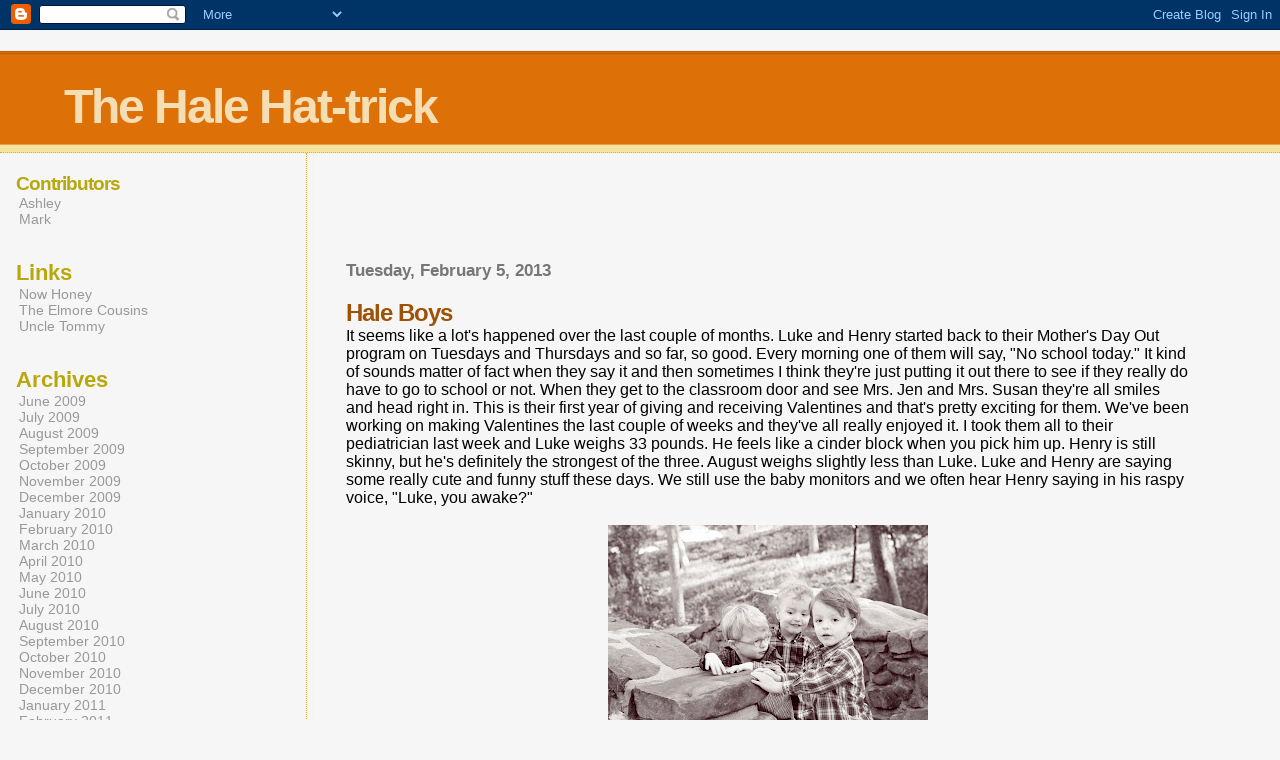

--- FILE ---
content_type: text/html; charset=UTF-8
request_url: http://www.halehattrick.com/2013/02/
body_size: 11395
content:
<html dir="ltr">
	<head>
		<title>The Hale Hat-trick: February 2013</title>
		<style type="text/css">
			body{margin:0px;padding:0px;background:#f6f6f6;color:#000000;font-family:"Trebuchet MS",Trebuchet,Verdana,Sans-Serif;}
			a{color:#DE7008;}
			a:hover{color:#E0AD12;}
			#logo{padding:0px;margin:0px;}
			@media all {
                          div#mainClm{float:right;width:66%;padding:30px 7% 10px 3%;border-left:dotted 1px #E0AD12;}
			  div#sideBar{margin:20px 0px 0px 1em;padding:0px;text-align:left;}
                        }
                        @media handheld {
                          div#mainClm{float:none;width:90%;}
			  div#sideBar{padding:30px 7% 10px 3%;}
                        }
			#header{padding:0px 0px 0px 0px;margin:0px 0px 0px 0px;border-top:1px solid #eeeeee;border-bottom:dotted 1px #E0AD12;background:#F5E39E;color:white;}
			h1,h2,h3,h4,h5,h6{padding:0px;margin:0px;}
			h1 a:link {text-decoration:none;color:#F5DEB3}
			h1 a:visited {text-decoration:none;color:#F5DEB3}
			h1{padding:25px 0px 10px 5%;border-top:double 3px #BF5C00;border-bottom:solid 1px #E89E47;color:#F5DEB3;background:#DE7008;font:bold 300% Verdana,Sans-Serif;letter-spacing:-2px;}
			h2{color:#9E5205;font-weight:bold;font-family:Verdana,Sans-Serif;letter-spacing:-1px;}
			h3{margin:10px 0px 0px 0px;color:#777777;font-size:105%;}
			h4{color:#aa0033;}
			h6{color:#B8A80D;font-size:140%;}
			h2.sidebar-title{color:#B8A80D;margin:0px;padding:0px;font-size:120%;}
			#sideBar ul{margin:0px 0px 33px 0px;padding:0px 0px 0px 0px;list-style-type:none;font-size:95%;}
			#sideBar li{margin:0px 0px 0px 0px;padding:0px 0px 0px 0px;list-style-type:none;font-size:95%;}
			#description{padding:0px;margin:7px 12% 7px 5%;color:#9E5205;background:transparent;font:bold 85% Verdana,Sans-Serif;}
			.blogPost{margin:0px 0px 30px 0px;font-size:100%;}
			.blogPost strong{color:#000000;font-weight:bold;}
			#sideBar ul a{padding:2px;margin:1px;width:100%;border:none;color:#999999;text-decoration:none;}
			#sideBar ul a:link{color:#999999;}
			#sideBar ul a:visited{color:#999999;}
			#sideBar ul a:active{color:#ff0000;}
			#sideBar ul a:hover{color:#DE7008;text-decoration:none;}
			pre,code{color:#999999;}
			strike{color:#999999;}
			.bug{padding:5px;border:0px;}
			.byline{padding:0px;margin:0px;color:#444444;font-size:80%;}
			.byline a{border:none;color:#968A0A;text-decoration:none;}
			.byline a:hover{text-decoration:underline;}
			.blogComments{padding:0px;color:#9E5205;font-size:110%;font-weight:bold;font-family:Verdana,Sans-Serif;}
			.blogComment{margin-top:10px;font-size:100%;font-weight:normal;color:black;}
			.blogComments .byline{padding-bottom:20px;color:#444444;font-size:80%;font-weight:normal;display:inline;margin-right:10px}
            .deleted-comment {font-style:italic;color:gray;}
			#profile-container { }
			.profile-datablock { }
			.profile-img {display:inline;}
			.profile-img img {float:left;margin-right:5px;}
			.profile-data strong { }
			#profile-container p { }
			#profile-container .profile-textblock { }
            .profile-link a:link {color:#999999;text-decoration:none;}
            .profile-link a:active {color:#ff0000;text-decoration:none;}
            .profile-link a:visited {color:#999999;text-decoration:none;}
			.profile-link a:hover{color:#DE7008;text-decoration:none;}
            #blogfeeds { }
            #postfeeds { font-size:100% }
      .paging-control-container {
        float: right;
        margin: 0px 6px 0px 0px;
        font-size: 80%;
      }
      .unneeded-paging-control {
        visibility: hidden;
      }
		</style>
		
		<script type="text/javascript">(function() { (function(){function b(g){this.t={};this.tick=function(h,m,f){var n=f!=void 0?f:(new Date).getTime();this.t[h]=[n,m];if(f==void 0)try{window.console.timeStamp("CSI/"+h)}catch(q){}};this.getStartTickTime=function(){return this.t.start[0]};this.tick("start",null,g)}var a;if(window.performance)var e=(a=window.performance.timing)&&a.responseStart;var p=e>0?new b(e):new b;window.jstiming={Timer:b,load:p};if(a){var c=a.navigationStart;c>0&&e>=c&&(window.jstiming.srt=e-c)}if(a){var d=window.jstiming.load;
c>0&&e>=c&&(d.tick("_wtsrt",void 0,c),d.tick("wtsrt_","_wtsrt",e),d.tick("tbsd_","wtsrt_"))}try{a=null,window.chrome&&window.chrome.csi&&(a=Math.floor(window.chrome.csi().pageT),d&&c>0&&(d.tick("_tbnd",void 0,window.chrome.csi().startE),d.tick("tbnd_","_tbnd",c))),a==null&&window.gtbExternal&&(a=window.gtbExternal.pageT()),a==null&&window.external&&(a=window.external.pageT,d&&c>0&&(d.tick("_tbnd",void 0,window.external.startE),d.tick("tbnd_","_tbnd",c))),a&&(window.jstiming.pt=a)}catch(g){}})();window.tickAboveFold=function(b){var a=0;if(b.offsetParent){do a+=b.offsetTop;while(b=b.offsetParent)}b=a;b<=750&&window.jstiming.load.tick("aft")};var k=!1;function l(){k||(k=!0,window.jstiming.load.tick("firstScrollTime"))}window.addEventListener?window.addEventListener("scroll",l,!1):window.attachEvent("onscroll",l);
 })();</script><script type="text/javascript">function a(){var b=window.location.href,c=b.split("?");switch(c.length){case 1:return b+"?m=1";case 2:return c[1].search("(^|&)m=")>=0?null:b+"&m=1";default:return null}}var d=navigator.userAgent;if(d.indexOf("Mobile")!=-1&&d.indexOf("WebKit")!=-1&&d.indexOf("iPad")==-1||d.indexOf("Opera Mini")!=-1||d.indexOf("IEMobile")!=-1){var e=a();e&&window.location.replace(e)};
</script><meta http-equiv="Content-Type" content="text/html; charset=UTF-8" />
<meta name="generator" content="Blogger" />
<link rel="icon" type="image/vnd.microsoft.icon" href="https://www.blogger.com/favicon.ico"/>
<link rel="alternate" type="application/atom+xml" title="The Hale Hat-trick - Atom" href="http://www.halehattrick.com/feeds/posts/default" />
<link rel="alternate" type="application/rss+xml" title="The Hale Hat-trick - RSS" href="http://www.halehattrick.com/feeds/posts/default?alt=rss" />
<link rel="service.post" type="application/atom+xml" title="The Hale Hat-trick - Atom" href="https://www.blogger.com/feeds/6904475691608754320/posts/default" />
<link rel="stylesheet" type="text/css" href="https://www.blogger.com/static/v1/v-css/1601750677-blog_controls.css"/>
<link rel="stylesheet" type="text/css" href="https://www.blogger.com/dyn-css/authorization.css?targetBlogID=6904475691608754320&zx=bbaed9ba-2b83-476e-be56-a715137414f2"/>


	<meta name='google-adsense-platform-account' content='ca-host-pub-1556223355139109'/>
<meta name='google-adsense-platform-domain' content='blogspot.com'/>

<!-- data-ad-client=ca-pub-9167883938031939 -->
<!-- --><style type="text/css">@import url(https://www.blogger.com/static/v1/v-css/navbar/3334278262-classic.css);
div.b-mobile {display:none;}
</style>

</head>

<body><script type="text/javascript">
    function setAttributeOnload(object, attribute, val) {
      if(window.addEventListener) {
        window.addEventListener('load',
          function(){ object[attribute] = val; }, false);
      } else {
        window.attachEvent('onload', function(){ object[attribute] = val; });
      }
    }
  </script>
<div id="navbar-iframe-container"></div>
<script type="text/javascript" src="https://apis.google.com/js/platform.js"></script>
<script type="text/javascript">
      gapi.load("gapi.iframes:gapi.iframes.style.bubble", function() {
        if (gapi.iframes && gapi.iframes.getContext) {
          gapi.iframes.getContext().openChild({
              url: 'https://www.blogger.com/navbar/6904475691608754320?origin\x3dhttp://www.halehattrick.com',
              where: document.getElementById("navbar-iframe-container"),
              id: "navbar-iframe"
          });
        }
      });
    </script>


<div id="header">
	<h1>
    
	The Hale Hat-trick
	
  </h1>
	<p id="description"></p>
</div>


<!-- Main Column -->
<div id="mainClm">

	<!-- Blog Posts -->
	<div class='adsense' style='text-align:center; padding: 0px 3px 0.5em 3px;'>
<script type="text/javascript"><!--
google_ad_client="pub-9167883938031939";
google_ad_host="pub-1556223355139109";
google_ad_width=468;
google_ad_height=60;
google_ad_format="468x60_as";
google_ad_type="text_image";
google_ad_host_channel="0001";
google_color_border="336699";
google_color_bg="FFFFFF";
google_color_link="0000FF";
google_color_url="008000";
google_color_text="000000";
//--></script>
<script type="text/javascript"
  src="http://pagead2.googlesyndication.com/pagead/show_ads.js">
</script>



</div>

		 
			  <h3>Tuesday, February 5, 2013</h3>
		 
		 <a name="8614738066967548924">&nbsp;</a>
		 <h2>
Hale Boys</h2>
			<div class="blogPost">
			  <div style="clear:both;"></div>It seems like a lot's happened over the last couple of months. Luke and Henry started back to their Mother's Day Out program on Tuesdays and Thursdays and so far, so good. Every morning one of them will say, "No school today." It kind of sounds matter of fact when they say it and then sometimes I think they're just putting it out there to see if they really do have to go to school or not. When they get to the classroom door and see Mrs. Jen and Mrs. Susan they're all smiles and head right in. This is their first year of giving and receiving Valentines and that's pretty exciting for them. We've been working on making Valentines the last couple of weeks and they've all really enjoyed it. I took them all to their pediatrician last week and Luke weighs 33 pounds. He feels like a cinder block when you pick him up. Henry is still skinny, but he's definitely the strongest of the three. August weighs slightly less than Luke. Luke and Henry are saying some really cute and funny stuff these days. We still use the baby monitors and we often hear Henry saying in his raspy voice, "Luke, you awake?"<br />
<br />
<div class="separator" style="clear: both; text-align: center;">
<a href="https://blogger.googleusercontent.com/img/b/R29vZ2xl/AVvXsEgTipTKy9j7Qp6LBpuL8I8uoHjyRwklefZjVJzx6vZ_DlAYPLffnD0K1md3i6D_xzzpFzm2kI2vFWGxaDQiRm2WX4Ma6QoDhMj7OYbKYSZOoK21ngPkOrehQXxV1MRLR26RsSSSniMHwuA/s1600/Hale_Triplets-1.jpg" imageanchor="1" style="margin-left: 1em; margin-right: 1em;"><img border="0" height="213" src="https://blogger.googleusercontent.com/img/b/R29vZ2xl/AVvXsEgTipTKy9j7Qp6LBpuL8I8uoHjyRwklefZjVJzx6vZ_DlAYPLffnD0K1md3i6D_xzzpFzm2kI2vFWGxaDQiRm2WX4Ma6QoDhMj7OYbKYSZOoK21ngPkOrehQXxV1MRLR26RsSSSniMHwuA/s320/Hale_Triplets-1.jpg" width="320" /></a></div>
<br />
<div class="separator" style="clear: both; text-align: center;">
<a href="https://blogger.googleusercontent.com/img/b/R29vZ2xl/AVvXsEg1X-5ymMTiEHOv1VNYt1Bi4a_bSPPNckqVT0pTjdrr5sZqrPpXcgdeUhi6RqyW8IpK1Kp-CxoBPlBjBrY4cGU4rad1fJ5EHYXKM5Ryx95I1naw7hNmCU2sASRuNLnN751DSYnWYi5v5u0/s1600/Hale_Triplets-11.jpg" imageanchor="1" style="margin-left: 1em; margin-right: 1em;"><img border="0" height="320" src="https://blogger.googleusercontent.com/img/b/R29vZ2xl/AVvXsEg1X-5ymMTiEHOv1VNYt1Bi4a_bSPPNckqVT0pTjdrr5sZqrPpXcgdeUhi6RqyW8IpK1Kp-CxoBPlBjBrY4cGU4rad1fJ5EHYXKM5Ryx95I1naw7hNmCU2sASRuNLnN751DSYnWYi5v5u0/s320/Hale_Triplets-11.jpg" width="213" /></a></div>
<br />
<div class="separator" style="clear: both; text-align: center;">
<a href="https://blogger.googleusercontent.com/img/b/R29vZ2xl/AVvXsEgA7CqQrdwB25bHqcBF5aN5ttFjKXWMEDejumZUibWKI5I9rqMpRRcBMk7Q5TiVy3kbSMKH05fcjkT9CSdLwJvQogMCo3in_drR9iPFt24jYkUI1GXpFaP1iTe9t2y2V9G2WALhZSegDfM/s1600/Hale_Triplets-12.jpg" imageanchor="1" style="margin-left: 1em; margin-right: 1em;"><img border="0" height="213" src="https://blogger.googleusercontent.com/img/b/R29vZ2xl/AVvXsEgA7CqQrdwB25bHqcBF5aN5ttFjKXWMEDejumZUibWKI5I9rqMpRRcBMk7Q5TiVy3kbSMKH05fcjkT9CSdLwJvQogMCo3in_drR9iPFt24jYkUI1GXpFaP1iTe9t2y2V9G2WALhZSegDfM/s320/Hale_Triplets-12.jpg" width="320" /></a></div>
<br />
<div class="separator" style="clear: both; text-align: center;">
</div>
<br />
<div class="separator" style="clear: both; text-align: center;">
</div>
<br />
<div class="separator" style="clear: both; text-align: center;">
<a href="https://blogger.googleusercontent.com/img/b/R29vZ2xl/AVvXsEgt8ZpMS_UIjJUO0GqT9xOVDPCAFPjt6sM66gps7oPjekgbEHCgxMmGsfSCxXW1qMJuA7UFQ6Chxxuu3CAqVt9IFGY_xwzz7EX6AYyLrvQUuX6fiM32Ox-1RhGidBCdFwHkUPUa0nk3gbo/s1600/Hale_Triplets-15.jpg" imageanchor="1" style="margin-left: 1em; margin-right: 1em;"><img border="0" height="320" src="https://blogger.googleusercontent.com/img/b/R29vZ2xl/AVvXsEgt8ZpMS_UIjJUO0GqT9xOVDPCAFPjt6sM66gps7oPjekgbEHCgxMmGsfSCxXW1qMJuA7UFQ6Chxxuu3CAqVt9IFGY_xwzz7EX6AYyLrvQUuX6fiM32Ox-1RhGidBCdFwHkUPUa0nk3gbo/s320/Hale_Triplets-15.jpg" width="213" /></a></div>
<br />
<div class="separator" style="clear: both; text-align: center;">
</div>
<br />
<div class="separator" style="clear: both; text-align: center;">
<a href="https://blogger.googleusercontent.com/img/b/R29vZ2xl/AVvXsEi713nLOLVpGFWHZ2mYRHAqwzH7allPxqn1QOT_k7XOoMkaSG7RjKZRzumFlpVq28wCkqwo0o4AMSPiRwai6lCs8wi2jOjWKKIKSoUR4yj1W6WRbqzobDUWrSQXgJ41e0PDQ_eXELlfIsE/s1600/Hale_Triplets-17.jpg" imageanchor="1" style="margin-left: 1em; margin-right: 1em;"><img border="0" height="320" src="https://blogger.googleusercontent.com/img/b/R29vZ2xl/AVvXsEi713nLOLVpGFWHZ2mYRHAqwzH7allPxqn1QOT_k7XOoMkaSG7RjKZRzumFlpVq28wCkqwo0o4AMSPiRwai6lCs8wi2jOjWKKIKSoUR4yj1W6WRbqzobDUWrSQXgJ41e0PDQ_eXELlfIsE/s320/Hale_Triplets-17.jpg" width="213" /></a></div>
<br />
<div class="separator" style="clear: both; text-align: center;">
<a href="https://blogger.googleusercontent.com/img/b/R29vZ2xl/AVvXsEhn-aKi9U0NF4sBpp9ZiU3TSAj3cPp3ka2a9JSNGGHjErwpB2aunO2kIguEON98HhRv1s0YYMhutTfZKd_Qq-7x2ecWbNKYYo7IMLfCmRZd7XwJYITVyv9h6i54jF4zBFJudVGyPZXm_6Y/s1600/Hale_Triplets-18.jpg" imageanchor="1" style="margin-left: 1em; margin-right: 1em;"><img border="0" height="320" src="https://blogger.googleusercontent.com/img/b/R29vZ2xl/AVvXsEhn-aKi9U0NF4sBpp9ZiU3TSAj3cPp3ka2a9JSNGGHjErwpB2aunO2kIguEON98HhRv1s0YYMhutTfZKd_Qq-7x2ecWbNKYYo7IMLfCmRZd7XwJYITVyv9h6i54jF4zBFJudVGyPZXm_6Y/s320/Hale_Triplets-18.jpg" width="213" /></a></div>
<br />
<div class="separator" style="clear: both; text-align: center;">
</div>
<br />
<div class="separator" style="clear: both; text-align: center;">
</div>
<br />
<div class="separator" style="clear: both; text-align: center;">
</div>
<br />
<div class="separator" style="clear: both; text-align: center;">
<a href="https://blogger.googleusercontent.com/img/b/R29vZ2xl/AVvXsEhdsYnG-e-YACN31P2LCnyI_gcfENaE5rMYol2jnVhpLaA1N-znKU1CLioBxnU48USV5sa6IPZOTzIn8p-Bar2YPB5v-FBUKADDzCfzOIxz5pt89UoO21PI01BlHWm8QLjoFo8M8u4cMKI/s1600/Hale_Triplets-22.jpg" imageanchor="1" style="margin-left: 1em; margin-right: 1em;"><img border="0" height="213" src="https://blogger.googleusercontent.com/img/b/R29vZ2xl/AVvXsEhdsYnG-e-YACN31P2LCnyI_gcfENaE5rMYol2jnVhpLaA1N-znKU1CLioBxnU48USV5sa6IPZOTzIn8p-Bar2YPB5v-FBUKADDzCfzOIxz5pt89UoO21PI01BlHWm8QLjoFo8M8u4cMKI/s320/Hale_Triplets-22.jpg" width="320" /></a></div>
<br />
<div class="separator" style="clear: both; text-align: center;">
</div>
<br />
<div class="separator" style="clear: both; text-align: center;">
<a href="https://blogger.googleusercontent.com/img/b/R29vZ2xl/AVvXsEiOTA0W-3m24_COoAMlnqwHjy5c6lV9Fn5gUKt1GI98qNjdKXG_-wTi3K-fREG9kQbH7ShwZkf_jh9tdlw9ythl0ZMkS3Utt2MzXZQPrs4FhcuC_3a9fvKgYvJwsn8YQ4zqQeyjcWYtUnw/s1600/Hale_Triplets-24.jpg" imageanchor="1" style="margin-left: 1em; margin-right: 1em;"><img border="0" height="213" src="https://blogger.googleusercontent.com/img/b/R29vZ2xl/AVvXsEiOTA0W-3m24_COoAMlnqwHjy5c6lV9Fn5gUKt1GI98qNjdKXG_-wTi3K-fREG9kQbH7ShwZkf_jh9tdlw9ythl0ZMkS3Utt2MzXZQPrs4FhcuC_3a9fvKgYvJwsn8YQ4zqQeyjcWYtUnw/s320/Hale_Triplets-24.jpg" width="320" /></a></div>
<br />
<div class="separator" style="clear: both; text-align: center;">
</div>
<br />
<div class="separator" style="clear: both; text-align: center;">
</div>
<br />
<div class="separator" style="clear: both; text-align: center;">
<a href="https://blogger.googleusercontent.com/img/b/R29vZ2xl/AVvXsEhYa9oUeF_FXezj2ZhpkdSjTKDfA9uPhxO239qti-2XzCNN8IC4s9Yec1RxQq6dqIBzuyBMv4AAYKpgEjEQjodLWugTJrtBuTdS1JiYuTgS6fA-cs8XDmFdbJ8hTd2-LBgLUnO5CNgFO8g/s1600/Hale_Triplets-27.jpg" imageanchor="1" style="margin-left: 1em; margin-right: 1em;"><img border="0" height="213" src="https://blogger.googleusercontent.com/img/b/R29vZ2xl/AVvXsEhYa9oUeF_FXezj2ZhpkdSjTKDfA9uPhxO239qti-2XzCNN8IC4s9Yec1RxQq6dqIBzuyBMv4AAYKpgEjEQjodLWugTJrtBuTdS1JiYuTgS6fA-cs8XDmFdbJ8hTd2-LBgLUnO5CNgFO8g/s320/Hale_Triplets-27.jpg" width="320" /></a></div>
<br />
<div class="separator" style="clear: both; text-align: center;">
<a href="https://blogger.googleusercontent.com/img/b/R29vZ2xl/AVvXsEgmj2zYmtR_U174pJRucJSCMcO1oxI5c7tSTRWot0Mh8xD8fV6l0HPaG4WJ_v55IGhCJ3fT6_DGCriGQGAvCW2FT8fbGFFMD2QoEKEiLdyTfI6dnILqEu30yaOFhYoQiISjnaRQzaTCcLU/s1600/Hale_Triplets-28.jpg" imageanchor="1" style="margin-left: 1em; margin-right: 1em;"><img border="0" height="213" src="https://blogger.googleusercontent.com/img/b/R29vZ2xl/AVvXsEgmj2zYmtR_U174pJRucJSCMcO1oxI5c7tSTRWot0Mh8xD8fV6l0HPaG4WJ_v55IGhCJ3fT6_DGCriGQGAvCW2FT8fbGFFMD2QoEKEiLdyTfI6dnILqEu30yaOFhYoQiISjnaRQzaTCcLU/s320/Hale_Triplets-28.jpg" width="320" /></a></div>
<br />
<div class="separator" style="clear: both; text-align: center;">
</div>
<br />
<div class="separator" style="clear: both; text-align: center;">
</div>
<br />
<div class="separator" style="clear: both; text-align: center;">
<a href="https://blogger.googleusercontent.com/img/b/R29vZ2xl/AVvXsEjJU1AgC1g9LED7ySaK3f4u5B_0bd2eXhppVcLSqAdgEW63KAEcmH93Sjmcgny2tBxQqOj9R5kUpoiXBHVd7FerPiKp1LxpR1coyh97QqRYgNONFJ2qkonVpbcZ87ersA_HcvjtfvnkU3o/s1600/Hale_Triplets-30.jpg" imageanchor="1" style="margin-left: 1em; margin-right: 1em;"><img border="0" height="213" src="https://blogger.googleusercontent.com/img/b/R29vZ2xl/AVvXsEjJU1AgC1g9LED7ySaK3f4u5B_0bd2eXhppVcLSqAdgEW63KAEcmH93Sjmcgny2tBxQqOj9R5kUpoiXBHVd7FerPiKp1LxpR1coyh97QqRYgNONFJ2qkonVpbcZ87ersA_HcvjtfvnkU3o/s320/Hale_Triplets-30.jpg" width="320" /></a></div>
<br />
<div class="separator" style="clear: both; text-align: center;">
</div>
<br />
<div class="separator" style="clear: both; text-align: center;">
</div>
<br />
<div class="separator" style="clear: both; text-align: center;">
<a href="https://blogger.googleusercontent.com/img/b/R29vZ2xl/AVvXsEigarPv-tu1yyChwuVt2n6JKZ2_zdDu7rvOnqkXLsnfXNkLbkQAJMU7kAW3VILF_bOboxEKTUipQdHzYbX8py6VIJBGEkac0y88g94MZvfL1AGcEwTe8EJfBDFcY7lL8ZQ4HTYXs0jNolk/s1600/Hale_Triplets-34.jpg" imageanchor="1" style="margin-left: 1em; margin-right: 1em;"><img border="0" height="213" src="https://blogger.googleusercontent.com/img/b/R29vZ2xl/AVvXsEigarPv-tu1yyChwuVt2n6JKZ2_zdDu7rvOnqkXLsnfXNkLbkQAJMU7kAW3VILF_bOboxEKTUipQdHzYbX8py6VIJBGEkac0y88g94MZvfL1AGcEwTe8EJfBDFcY7lL8ZQ4HTYXs0jNolk/s320/Hale_Triplets-34.jpg" width="320" /></a></div>
<br />
<div class="separator" style="clear: both; text-align: center;">
</div>
<br />
<div class="separator" style="clear: both; text-align: center;">
<a href="https://blogger.googleusercontent.com/img/b/R29vZ2xl/AVvXsEiBfIlya4AJ1PbDw8Lj2V_yrUj17qbtfIshyHxrJGs3hok8C8gh8gSdszFJ8ktSQNGlc0x5sVJnAgLEB5OWhzyyQHRtNCaxpnv_fG8_gX24w0UIuM5uBhDKzAIU1zv47dDccSGWDur4vkA/s1600/Hale_Triplets-36.jpg" imageanchor="1" style="margin-left: 1em; margin-right: 1em;"><img border="0" height="213" src="https://blogger.googleusercontent.com/img/b/R29vZ2xl/AVvXsEiBfIlya4AJ1PbDw8Lj2V_yrUj17qbtfIshyHxrJGs3hok8C8gh8gSdszFJ8ktSQNGlc0x5sVJnAgLEB5OWhzyyQHRtNCaxpnv_fG8_gX24w0UIuM5uBhDKzAIU1zv47dDccSGWDur4vkA/s320/Hale_Triplets-36.jpg" width="320" /></a></div>
<br />
<div class="separator" style="clear: both; text-align: center;">
</div>
<br />
<div class="separator" style="clear: both; text-align: center;">
<a href="https://blogger.googleusercontent.com/img/b/R29vZ2xl/AVvXsEhw0W5NzfkGZw2f5YWlh5kIWM3qcAI5dBcILVmzJ7-4DQS32esUliojCOgdtJ8uhcY-Oten3hHqpJ5VrGRqTzHQEKfcBuj-op7XCXaZXsO6fvrzgYFPliFdzzDXB4_XjQR3hYxiwHhq8Ao/s1600/Hale_Triplets-38.jpg" imageanchor="1" style="margin-left: 1em; margin-right: 1em;"><img border="0" height="213" src="https://blogger.googleusercontent.com/img/b/R29vZ2xl/AVvXsEhw0W5NzfkGZw2f5YWlh5kIWM3qcAI5dBcILVmzJ7-4DQS32esUliojCOgdtJ8uhcY-Oten3hHqpJ5VrGRqTzHQEKfcBuj-op7XCXaZXsO6fvrzgYFPliFdzzDXB4_XjQR3hYxiwHhq8Ao/s320/Hale_Triplets-38.jpg" width="320" /></a></div>
<br />
<div class="separator" style="clear: both; text-align: center;">
</div>
<br />
<div class="separator" style="clear: both; text-align: center;">
<a href="https://blogger.googleusercontent.com/img/b/R29vZ2xl/AVvXsEjezRRpbstt1dPCHTZq-XdDI4rt9WUQwJNagL-LWAcQ4GBIOaIufITm0yU8qnVwiCV6GGKKXJ2fSQEhphC4fjKs01nbojGXmcemRiHopKGTd5ax7QdEpEoqTMBLzUX8Lm3mQ1PyI_AWi74/s1600/Hale_Triplets-4.jpg" imageanchor="1" style="margin-left: 1em; margin-right: 1em;"><img border="0" height="213" src="https://blogger.googleusercontent.com/img/b/R29vZ2xl/AVvXsEjezRRpbstt1dPCHTZq-XdDI4rt9WUQwJNagL-LWAcQ4GBIOaIufITm0yU8qnVwiCV6GGKKXJ2fSQEhphC4fjKs01nbojGXmcemRiHopKGTd5ax7QdEpEoqTMBLzUX8Lm3mQ1PyI_AWi74/s320/Hale_Triplets-4.jpg" width="320" /></a></div>
<br />
<div class="separator" style="clear: both; text-align: center;">
</div>
<br />
<div class="separator" style="clear: both; text-align: center;">
<a href="https://blogger.googleusercontent.com/img/b/R29vZ2xl/AVvXsEj5pSoQuQYmDfeQmeuAyRA2DBt7vdAtQBcC7awCbyVy2ORzcpcJVd3eRiTy1S6XG-yRt3P71jTeMIV5pu3nE7r5z6jOxGeB9RbmuzXLQSJ0e1QMUt_Nsh0VABeg341HCmESGPpWKDmkX6o/s1600/Hale_Triplets-41.jpg" imageanchor="1" style="margin-left: 1em; margin-right: 1em;"><img border="0" height="213" src="https://blogger.googleusercontent.com/img/b/R29vZ2xl/AVvXsEj5pSoQuQYmDfeQmeuAyRA2DBt7vdAtQBcC7awCbyVy2ORzcpcJVd3eRiTy1S6XG-yRt3P71jTeMIV5pu3nE7r5z6jOxGeB9RbmuzXLQSJ0e1QMUt_Nsh0VABeg341HCmESGPpWKDmkX6o/s320/Hale_Triplets-41.jpg" width="320" /></a></div>
<br />
<div class="separator" style="clear: both; text-align: center;">
<a href="https://blogger.googleusercontent.com/img/b/R29vZ2xl/AVvXsEgDq7ZsujnHKQnE-2SITdfrpjP5eoDRPh62Y9DZxUhu2kvyyAcmdtVSLa-dfuTj_FMw9-kWUzwPWPunekQUc2Hh0_nSL9AIbUMq7uIuHYX2Nw3nhHgqdIyJJHJGIQ1P8azfh-GjnWRxkyA/s1600/Hale_Triplets-42.jpg" imageanchor="1" style="margin-left: 1em; margin-right: 1em;"><img border="0" height="213" src="https://blogger.googleusercontent.com/img/b/R29vZ2xl/AVvXsEgDq7ZsujnHKQnE-2SITdfrpjP5eoDRPh62Y9DZxUhu2kvyyAcmdtVSLa-dfuTj_FMw9-kWUzwPWPunekQUc2Hh0_nSL9AIbUMq7uIuHYX2Nw3nhHgqdIyJJHJGIQ1P8azfh-GjnWRxkyA/s320/Hale_Triplets-42.jpg" width="320" /></a></div>
<br />
<div class="separator" style="clear: both; text-align: center;">
</div>
<br />
<div class="separator" style="clear: both; text-align: center;">
<a href="https://blogger.googleusercontent.com/img/b/R29vZ2xl/AVvXsEjp4E56hwucove37st4t5D2apECOoNIub4-QRKhxNX8RhbOJwJoB1QxAXEbpT-IE2v-GB6tOODmRCokcThnbOhxoL4R3z4FfSekNBaaP41oDTvU2fFgYeJjdAWth-ZPrL8iv4wtwv8bO3s/s1600/Hale_Triplets-44.jpg" imageanchor="1" style="margin-left: 1em; margin-right: 1em;"><img border="0" height="213" src="https://blogger.googleusercontent.com/img/b/R29vZ2xl/AVvXsEjp4E56hwucove37st4t5D2apECOoNIub4-QRKhxNX8RhbOJwJoB1QxAXEbpT-IE2v-GB6tOODmRCokcThnbOhxoL4R3z4FfSekNBaaP41oDTvU2fFgYeJjdAWth-ZPrL8iv4wtwv8bO3s/s320/Hale_Triplets-44.jpg" width="320" /></a></div>
<br />
<div class="separator" style="clear: both; text-align: center;">
</div>
<br />
<div class="separator" style="clear: both; text-align: center;">
<a href="https://blogger.googleusercontent.com/img/b/R29vZ2xl/AVvXsEi-hJKCqKzvgWVoJoaNit0eE6HqheY7yS2X_2K4d3eWp3mqoFM4rnIzCcquazYdQP9XEEd82U87UvzY98XsLw31tmiufjqrqYSfJyZWnvd48GojOmpG2db8DC2zNJjMNVKRC5XRaIhbbWo/s1600/Hale_Triplets-32.jpg" imageanchor="1" style="margin-left: 1em; margin-right: 1em;"><img border="0" height="213" src="https://blogger.googleusercontent.com/img/b/R29vZ2xl/AVvXsEi-hJKCqKzvgWVoJoaNit0eE6HqheY7yS2X_2K4d3eWp3mqoFM4rnIzCcquazYdQP9XEEd82U87UvzY98XsLw31tmiufjqrqYSfJyZWnvd48GojOmpG2db8DC2zNJjMNVKRC5XRaIhbbWo/s320/Hale_Triplets-32.jpg" width="320" /></a></div>
<br />
<div class="separator" style="clear: both; text-align: center;">
<a href="https://blogger.googleusercontent.com/img/b/R29vZ2xl/AVvXsEiNeRc6yrT3OYVIsIuZ8lGI7EioXLMA0mAN2UmSnXaraJMwRE53O3F3RM6wirmegRtEFUacz1omqRnZzrzji8NSboFKKmvhavxuaRTeVueaoU4CR1CrM-BmTwnBJFvdJ_dIJV0Fu64DBW0/s1600/Hale_Triplets-46.jpg" imageanchor="1" style="margin-left: 1em; margin-right: 1em;"><img border="0" height="320" src="https://blogger.googleusercontent.com/img/b/R29vZ2xl/AVvXsEiNeRc6yrT3OYVIsIuZ8lGI7EioXLMA0mAN2UmSnXaraJMwRE53O3F3RM6wirmegRtEFUacz1omqRnZzrzji8NSboFKKmvhavxuaRTeVueaoU4CR1CrM-BmTwnBJFvdJ_dIJV0Fu64DBW0/s320/Hale_Triplets-46.jpg" width="213" /></a></div>
<br />
<div class="separator" style="clear: both; text-align: center;">
</div>
<br />
<div class="separator" style="clear: both; text-align: center;">
<a href="https://blogger.googleusercontent.com/img/b/R29vZ2xl/AVvXsEggNAl4uEKijpUJheDvrb-JagtoK5a_YIyTxxTcxfxpX38H0imOozJFbiPM9iaLBoe1uFVPx8Rml7FFMbWMCxAyebvG1fTyDiU4i4lJejJssDag0YCKTfQhtJeesXxlI52f2vKqRTrhtJU/s1600/Hale_Triplets-48.jpg" imageanchor="1" style="margin-left: 1em; margin-right: 1em;"><img border="0" height="213" src="https://blogger.googleusercontent.com/img/b/R29vZ2xl/AVvXsEggNAl4uEKijpUJheDvrb-JagtoK5a_YIyTxxTcxfxpX38H0imOozJFbiPM9iaLBoe1uFVPx8Rml7FFMbWMCxAyebvG1fTyDiU4i4lJejJssDag0YCKTfQhtJeesXxlI52f2vKqRTrhtJU/s320/Hale_Triplets-48.jpg" width="320" /></a></div>
<br />
<div class="separator" style="clear: both; text-align: center;">
</div>
<br />
<div class="separator" style="clear: both; text-align: center;">
</div>
<br />
<div class="separator" style="clear: both; text-align: center;">
<a href="https://blogger.googleusercontent.com/img/b/R29vZ2xl/AVvXsEjLwr1BtYS4QGReli_KNFmf322mpc-QImXQDJZz-AkjA3ML3QEgCCBRRSvgUtviACTZnTpiP59Y-TpOchtnfyOO6SlPY3figKomPHSEW2j_6FNs8WOqtPQ8jT7sEcb_sgNeRvTNWQybF2A/s1600/Hale_Triplets-50.jpg" imageanchor="1" style="margin-left: 1em; margin-right: 1em;"><img border="0" height="213" src="https://blogger.googleusercontent.com/img/b/R29vZ2xl/AVvXsEjLwr1BtYS4QGReli_KNFmf322mpc-QImXQDJZz-AkjA3ML3QEgCCBRRSvgUtviACTZnTpiP59Y-TpOchtnfyOO6SlPY3figKomPHSEW2j_6FNs8WOqtPQ8jT7sEcb_sgNeRvTNWQybF2A/s320/Hale_Triplets-50.jpg" width="320" /></a></div>
<br />
<div class="separator" style="clear: both; text-align: center;">
</div>
<br />
<div class="separator" style="clear: both; text-align: center;">
<a href="https://blogger.googleusercontent.com/img/b/R29vZ2xl/AVvXsEjSLLyUdVC24tmdfFf_5FRzRWuULkMfNa-iqiwiWT5hyphenhyphenqLcxSqIkzmTcRRnHFeS86fEO1ZoduhDzK3aN2IU9zoJWmr9kb9SRXkFNA7iAsMYofhtL92mSvyGIGVm-lLDl642lQv1_Pn_rbQ/s1600/Hale_Triplets-52.jpg" imageanchor="1" style="margin-left: 1em; margin-right: 1em;"><img border="0" height="213" src="https://blogger.googleusercontent.com/img/b/R29vZ2xl/AVvXsEjSLLyUdVC24tmdfFf_5FRzRWuULkMfNa-iqiwiWT5hyphenhyphenqLcxSqIkzmTcRRnHFeS86fEO1ZoduhDzK3aN2IU9zoJWmr9kb9SRXkFNA7iAsMYofhtL92mSvyGIGVm-lLDl642lQv1_Pn_rbQ/s320/Hale_Triplets-52.jpg" width="320" /></a></div>
<br />
<div class="separator" style="clear: both; text-align: center;">
<a href="https://blogger.googleusercontent.com/img/b/R29vZ2xl/AVvXsEj2_z1sdtoW3IPl9Dzdy6eG72wXPZBh0qG8jXBAqh1wkKeh8gnB1LPmeH1qGz4u_JuvJ1epT8tVYWvoJqTGNo-8fdnRmcIbTx0BGMbnPDbzJD-0NQnNrr5x_kW_cH7zH_m7lNgru8bJ-gY/s1600/Hale_Triplets-53.jpg" imageanchor="1" style="margin-left: 1em; margin-right: 1em;"><img border="0" height="213" src="https://blogger.googleusercontent.com/img/b/R29vZ2xl/AVvXsEj2_z1sdtoW3IPl9Dzdy6eG72wXPZBh0qG8jXBAqh1wkKeh8gnB1LPmeH1qGz4u_JuvJ1epT8tVYWvoJqTGNo-8fdnRmcIbTx0BGMbnPDbzJD-0NQnNrr5x_kW_cH7zH_m7lNgru8bJ-gY/s320/Hale_Triplets-53.jpg" width="320" /></a></div>
<br />
<div class="separator" style="clear: both; text-align: center;">
</div>
<br />
<div class="separator" style="clear: both; text-align: center;">
<a href="https://blogger.googleusercontent.com/img/b/R29vZ2xl/AVvXsEgDDL3wOicJtc6e7hI39UNpzppVFQ1smApZwdFJlTFnqhfUtiD9bfYU0bMNk69MwFJRNLZ7mTPTnvBERrRkDVPFCBuGh3PBWHa4I6xXr90J5a4UGBjqvNIGv75xkiVUuhyrpvjcVj8KrU0/s1600/Hale_Triplets-55.jpg" imageanchor="1" style="margin-left: 1em; margin-right: 1em;"><img border="0" height="213" src="https://blogger.googleusercontent.com/img/b/R29vZ2xl/AVvXsEgDDL3wOicJtc6e7hI39UNpzppVFQ1smApZwdFJlTFnqhfUtiD9bfYU0bMNk69MwFJRNLZ7mTPTnvBERrRkDVPFCBuGh3PBWHa4I6xXr90J5a4UGBjqvNIGv75xkiVUuhyrpvjcVj8KrU0/s320/Hale_Triplets-55.jpg" width="320" /></a></div>
<br />
<div class="separator" style="clear: both; text-align: center;">
</div>
<br />
<div class="separator" style="clear: both; text-align: center;">
<a href="https://blogger.googleusercontent.com/img/b/R29vZ2xl/AVvXsEiAPeG___eW1AIRYBGIntQDFOIABspVWs5JGTQPcT1ACqvl9uP2A4Saf8nMrzvozKAWHCS0WDRjrCqU2ODDfYNG0g2Rpmls4njpJW7suY9aUDnGlTz_1UqNYAAngluc_qq9aVVB90N4W_g/s1600/Hale_Triplets-57.jpg" imageanchor="1" style="margin-left: 1em; margin-right: 1em;"><img border="0" height="213" src="https://blogger.googleusercontent.com/img/b/R29vZ2xl/AVvXsEiAPeG___eW1AIRYBGIntQDFOIABspVWs5JGTQPcT1ACqvl9uP2A4Saf8nMrzvozKAWHCS0WDRjrCqU2ODDfYNG0g2Rpmls4njpJW7suY9aUDnGlTz_1UqNYAAngluc_qq9aVVB90N4W_g/s320/Hale_Triplets-57.jpg" width="320" /></a></div>
<br />
<div class="separator" style="clear: both; text-align: center;">
<a href="https://blogger.googleusercontent.com/img/b/R29vZ2xl/AVvXsEiIpeFJQUa_es3S7Dt7QZoV8JVqSkHgWI9bdCBAZQnHUKeqwRD0GH4mAwtJ0WD9VtDEJC_vT03LO3pphUmSkigdW2liGiCV-nwZ8dywDUQcNkcfDrB5xUx3WlZS0tvRyvYyert7cpEykLw/s1600/Hale_Triplets-59.jpg" imageanchor="1" style="margin-left: 1em; margin-right: 1em;"><img border="0" height="213" src="https://blogger.googleusercontent.com/img/b/R29vZ2xl/AVvXsEiIpeFJQUa_es3S7Dt7QZoV8JVqSkHgWI9bdCBAZQnHUKeqwRD0GH4mAwtJ0WD9VtDEJC_vT03LO3pphUmSkigdW2liGiCV-nwZ8dywDUQcNkcfDrB5xUx3WlZS0tvRyvYyert7cpEykLw/s320/Hale_Triplets-59.jpg" width="320" /></a></div>
<br />
<div class="separator" style="clear: both; text-align: center;">
<a href="https://blogger.googleusercontent.com/img/b/R29vZ2xl/AVvXsEjr8HcQ3bAwkCEIkYts4JAcYI31-tvUboPZPqNBIq4nZIOyUr-A1ggX_2SZU2rlyNxntqsGfKtD_2tJ3YcULAif7CdbZIJd2eKZ3T_D9gAaXXw1INedIWzssZG4tOL7LyNJBYu0nMTta7g/s1600/Hale_Triplets-6.jpg" imageanchor="1" style="margin-left: 1em; margin-right: 1em;"><img border="0" height="213" src="https://blogger.googleusercontent.com/img/b/R29vZ2xl/AVvXsEjr8HcQ3bAwkCEIkYts4JAcYI31-tvUboPZPqNBIq4nZIOyUr-A1ggX_2SZU2rlyNxntqsGfKtD_2tJ3YcULAif7CdbZIJd2eKZ3T_D9gAaXXw1INedIWzssZG4tOL7LyNJBYu0nMTta7g/s320/Hale_Triplets-6.jpg" width="320" /></a></div>
<br />
<div class="separator" style="clear: both; text-align: center;">
</div>
<br />
<div class="separator" style="clear: both; text-align: center;">
<a href="https://blogger.googleusercontent.com/img/b/R29vZ2xl/AVvXsEj98nRKgeESXIPh9uspmqmIGeFNK83Ece50i28kgHcfmY8_TPq2i5TTXD_jIvkgbncXU4qKtSC5SNUC8SUEavfANOKSiqf4pvZSgxxURyU03pUKwFGffXJpfgSQ2V9FbviQ7ecPto4BRQ4/s1600/Hale_Triplets-61.jpg" imageanchor="1" style="margin-left: 1em; margin-right: 1em;"><img border="0" height="213" src="https://blogger.googleusercontent.com/img/b/R29vZ2xl/AVvXsEj98nRKgeESXIPh9uspmqmIGeFNK83Ece50i28kgHcfmY8_TPq2i5TTXD_jIvkgbncXU4qKtSC5SNUC8SUEavfANOKSiqf4pvZSgxxURyU03pUKwFGffXJpfgSQ2V9FbviQ7ecPto4BRQ4/s320/Hale_Triplets-61.jpg" width="320" /></a></div>
<br />
<div class="separator" style="clear: both; text-align: center;">
<a href="https://blogger.googleusercontent.com/img/b/R29vZ2xl/AVvXsEgeQgA4ZfTkcDTiZla8FpXQ_BnJ3D2aF79LebA958fWSKe8bravMQeR5XQlEHb0pVTvduHfTjl6wo1BXTP6sSrlettZrCQJye3Lut5foPbiaYv0ukmyTDkM-SzxTmfqQ6pbxRODaToftjg/s1600/Hale_Triplets-63.jpg" imageanchor="1" style="margin-left: 1em; margin-right: 1em;"><img border="0" height="213" src="https://blogger.googleusercontent.com/img/b/R29vZ2xl/AVvXsEgeQgA4ZfTkcDTiZla8FpXQ_BnJ3D2aF79LebA958fWSKe8bravMQeR5XQlEHb0pVTvduHfTjl6wo1BXTP6sSrlettZrCQJye3Lut5foPbiaYv0ukmyTDkM-SzxTmfqQ6pbxRODaToftjg/s320/Hale_Triplets-63.jpg" width="320" /></a></div>
<br />
<div class="separator" style="clear: both; text-align: center;">
</div>
<br />
<div class="separator" style="clear: both; text-align: center;">
</div>
<br />
<div class="separator" style="clear: both; text-align: center;">
<a href="https://blogger.googleusercontent.com/img/b/R29vZ2xl/AVvXsEhyHTkC86_T-HryhOko2gdBQs0HvH6h97FAU-NQ6Jnl_YzPO0nkaunk4Nz03ZWvdzjInUNO4-TeK4rmpnm_HhaP0DvsZVQ2dM83vTP7mREfC76nni-hld5siMCC7S8IuvzqLYskb10sGSI/s1600/Hale_Triplets-65.jpg" imageanchor="1" style="margin-left: 1em; margin-right: 1em;"><img border="0" height="213" src="https://blogger.googleusercontent.com/img/b/R29vZ2xl/AVvXsEhyHTkC86_T-HryhOko2gdBQs0HvH6h97FAU-NQ6Jnl_YzPO0nkaunk4Nz03ZWvdzjInUNO4-TeK4rmpnm_HhaP0DvsZVQ2dM83vTP7mREfC76nni-hld5siMCC7S8IuvzqLYskb10sGSI/s320/Hale_Triplets-65.jpg" width="320" /></a></div>
<br />
<div class="separator" style="clear: both; text-align: center;">
</div>
<br />
<div class="separator" style="clear: both; text-align: center;">
<a href="https://blogger.googleusercontent.com/img/b/R29vZ2xl/AVvXsEjZtuXpoSfq-VrEw5Yibpzxlnzr7CAsOdGQQf8Wmnz8kUEe9bFiiA3ctu2UfTT8uwCEAM3EBNWIcU6DR2HFBQ2Z_2VM9vwbYNxPZ2jKA_nQ4hXRI5140-6PAucBSoBzRwP6HnbZGdn5ig4/s1600/Hale_Triplets-8.jpg" imageanchor="1" style="margin-left: 1em; margin-right: 1em;"><img border="0" height="320" src="https://blogger.googleusercontent.com/img/b/R29vZ2xl/AVvXsEjZtuXpoSfq-VrEw5Yibpzxlnzr7CAsOdGQQf8Wmnz8kUEe9bFiiA3ctu2UfTT8uwCEAM3EBNWIcU6DR2HFBQ2Z_2VM9vwbYNxPZ2jKA_nQ4hXRI5140-6PAucBSoBzRwP6HnbZGdn5ig4/s320/Hale_Triplets-8.jpg" width="213" /></a></div>
<br />
<div class="separator" style="clear: both; text-align: center;">
</div>
<br />
<div class="separator" style="clear: both; text-align: center;">
</div>
August has had some big things happen over the last few months as well. He had a lingual frenectomy on 12/28 (AKA he had his tongue clipped). We had known it was attached really low for a long time and only recently were recommended to do something about it. Coincidentally or because of this procedure he is now chewing, biting, eating and swallowing cheese puffs. It was an amazing day he bit into a cheese puff and chewed up the whole thing and none of it was spit back out. So, his diet now consists of everything he's been eating, pureed foods with chunky stuff as well as cheese puffs, regular puffs and he's also been recently chewing on raisins. YEAHHHHH!!! This is such a huge deal in our house. To be able to give August a snack that he can put in his mouth and eat by himself gives him and us such independence. August also started a preverbal program through The Callier Center at UT Southwestern. The program is Mon-Thurs from 9-11:30 am and so far it's been wonderful. The parents are able to observe the therapy and it's so cool seeing him sitting in a circle with his peers listening to songs, etc. The program offers a 1:1 ratio of child to clinician. August actually has two clinicians working with him everyday and sometimes more than that. It seems he's really liking or should I say loving all of this attention that he needs and so deserves. We also met with a Physical Rehab MD who specializes in Cerebral Palsy. His official diagnosis is Cerebral Palsy spastic diplegic. I found a pretty easy to understand definition of what this means and here it is:&nbsp;<strong style="background-color: white; font-family: Arial, Helvetica, sans-serif; font-size: 13px; line-height: 16.625px;">Spastic diplegia cerebral palsy&nbsp;</strong><span style="background-color: white; font-family: Arial, Helvetica, sans-serif; font-size: 13px; line-height: 16.625px;">is characterized by muscle stiffness predominantly in the legs and less severely&nbsp;in the arms and face (although the hands may be clumsy).&nbsp; Tendon reflexes are typically&nbsp;hyperactive and the toes point up.&nbsp;Tightness in certain leg muscles makes the legs move like the arms of a scissor.&nbsp;Children with this kind of cerebral palsy may require a walker or leg braces.&nbsp;Intelligence and language skills are usually normal.</span><br />
<br />
The MD he saw was really great, answered all of our questions and spent a nice amount of time with us. The MD gave us the options of an oral medication August would take three times a day, botox or a more invasive surgery done in St. Louis. We'll be weighing our options on what's going to be the right thing for August to help with his muscle tightness. He's really using his walker well, except when at home. I base his not wanting to use it in the house due to his parents (lazy, lazy people) not making him and the fact that it's a little tight in our house and not so easy to get a walker in all areas.<br />
<br />
Overall, everyone is doing great. The days are busy and I am now not only the boys' mother, but also their taxi.<br />
<br />
Our friend, Lora Ross Owens, took the above great pictures of the boys before Christmas.<div style="clear:both; padding-bottom:0.25em"></div><br />
			  <div class="byline"><a href="http://www.halehattrick.com/2013/02/life.html" title="permanent link">#</a> posted by Ashley @ 11:59 AM&nbsp;<a href="http://www.halehattrick.com/2013/02/life.html#comment-form"location.href=http://www.halehattrick.com/2013/02/life.html#comment-form;><span style="text-transform:lowercase">0 Comments</span></a>
 <span class="item-control blog-admin pid-900860870"><a style="border:none;" href="https://www.blogger.com/post-edit.g?blogID=6904475691608754320&postID=8614738066967548924&from=pencil" title="Edit Post"><img class="icon-action" alt="" src="https://resources.blogblog.com/img/icon18_edit_allbkg.gif" height="18" width="18"></a></span> </div>
			</div>
 


<!-- 	In accordance to the Blogger terms of service, please leave this button somewhere on your blogger-powered page. Thanks! -->
<p><a href="http://www.blogger.com"><img width="88" height="31" src="http://buttons.blogger.com/bloggerbutton1.gif" border="0" alt="This page is powered by Blogger. Isn't yours?" /></a></p>
<p id="blogfeeds">Subscribe to Comments [<a target="_blank" href="http://www.halehattrick.com/feeds/posts/default" type="application/atom+xml">Atom</a>]</p>

</div>

<!-- Sidebar -->
<div id="sideBar">

  <div id='profile-container'>
<h2 class='sidebar-title'>Contributors</h2>
<ul class='profile-datablock'>
<li class='profile-link'><a rel='author' href='https://www.blogger.com/profile/07168014673951391163'>Ashley</a></li>
<li class='profile-link'><a rel='author' href='https://www.blogger.com/profile/16298334792635131060'>Mark</a></li>
</ul>
</div>


		<!-- 
			
			+++++++++++++++++++++++++++++++++++++++++++++++++
					
			Add things to your sidebar here.
			Use the format:
			
			<li><a href="URL">Link Text</a></li>
		
			+++++++++++++++++++++++++++++++++++++++++++++++++
					
		-->
		<h6>Links</h6>
		<ul>
			<li><a href="http://nowhoney.blogspot.com">Now Honey</a></li>
			<li><a href="http://elmoreboys.com">The Elmore Cousins</a></li>
			<li><a href="http://tommyhale.com">Uncle Tommy</a></li>
		</ul>
		
		<h6>Archives</h6>
		<ul>
			<li><a href='http://www.halehattrick.com/2009/06/'>June 2009</a></li><li><a href='http://www.halehattrick.com/2009/07/'>July 2009</a></li><li><a href='http://www.halehattrick.com/2009/08/'>August 2009</a></li><li><a href='http://www.halehattrick.com/2009/09/'>September 2009</a></li><li><a href='http://www.halehattrick.com/2009/10/'>October 2009</a></li><li><a href='http://www.halehattrick.com/2009/11/'>November 2009</a></li><li><a href='http://www.halehattrick.com/2009/12/'>December 2009</a></li><li><a href='http://www.halehattrick.com/2010/01/'>January 2010</a></li><li><a href='http://www.halehattrick.com/2010/02/'>February 2010</a></li><li><a href='http://www.halehattrick.com/2010/03/'>March 2010</a></li><li><a href='http://www.halehattrick.com/2010/04/'>April 2010</a></li><li><a href='http://www.halehattrick.com/2010/05/'>May 2010</a></li><li><a href='http://www.halehattrick.com/2010/06/'>June 2010</a></li><li><a href='http://www.halehattrick.com/2010/07/'>July 2010</a></li><li><a href='http://www.halehattrick.com/2010/08/'>August 2010</a></li><li><a href='http://www.halehattrick.com/2010/09/'>September 2010</a></li><li><a href='http://www.halehattrick.com/2010/10/'>October 2010</a></li><li><a href='http://www.halehattrick.com/2010/11/'>November 2010</a></li><li><a href='http://www.halehattrick.com/2010/12/'>December 2010</a></li><li><a href='http://www.halehattrick.com/2011/01/'>January 2011</a></li><li><a href='http://www.halehattrick.com/2011/02/'>February 2011</a></li><li><a href='http://www.halehattrick.com/2011/03/'>March 2011</a></li><li><a href='http://www.halehattrick.com/2011/04/'>April 2011</a></li><li><a href='http://www.halehattrick.com/2011/05/'>May 2011</a></li><li><a href='http://www.halehattrick.com/2011/06/'>June 2011</a></li><li><a href='http://www.halehattrick.com/2011/07/'>July 2011</a></li><li><a href='http://www.halehattrick.com/2011/08/'>August 2011</a></li><li><a href='http://www.halehattrick.com/2011/10/'>October 2011</a></li><li><a href='http://www.halehattrick.com/2011/11/'>November 2011</a></li><li><a href='http://www.halehattrick.com/2011/12/'>December 2011</a></li><li><a href='http://www.halehattrick.com/2012/01/'>January 2012</a></li><li><a href='http://www.halehattrick.com/2012/02/'>February 2012</a></li><li><a href='http://www.halehattrick.com/2012/03/'>March 2012</a></li><li><a href='http://www.halehattrick.com/2012/04/'>April 2012</a></li><li><a href='http://www.halehattrick.com/2012/05/'>May 2012</a></li><li><a href='http://www.halehattrick.com/2012/06/'>June 2012</a></li><li><a href='http://www.halehattrick.com/2012/07/'>July 2012</a></li><li><a href='http://www.halehattrick.com/2012/08/'>August 2012</a></li><li><a href='http://www.halehattrick.com/2012/09/'>September 2012</a></li><li><a href='http://www.halehattrick.com/2012/10/'>October 2012</a></li><li><a href='http://www.halehattrick.com/2012/11/'>November 2012</a></li><li><a href='http://www.halehattrick.com/2012/12/'>December 2012</a></li><li><a href='http://www.halehattrick.com/2013/02/'>February 2013</a></li><li><a href='http://www.halehattrick.com/2013/04/'>April 2013</a></li><li><a href='http://www.halehattrick.com/2013/05/'>May 2013</a></li><li><a href='http://www.halehattrick.com/2013/06/'>June 2013</a></li><li><a href='http://www.halehattrick.com/2013/09/'>September 2013</a></li><li><a href='http://www.halehattrick.com/2013/11/'>November 2013</a></li><li><a href='http://www.halehattrick.com/2013/12/'>December 2013</a></li><li><a href='http://www.halehattrick.com/2014/01/'>January 2014</a></li><li><a href='http://www.halehattrick.com/2014/02/'>February 2014</a></li><li><a href='http://www.halehattrick.com/2014/03/'>March 2014</a></li><li><a href='http://www.halehattrick.com/2014/05/'>May 2014</a></li><li><a href='http://www.halehattrick.com/2014/07/'>July 2014</a></li><li><a href='http://www.halehattrick.com/2014/11/'>November 2014</a></li>
			<!-- Link to the front page, from your archives -->
			<script type="text/javascript">if (location.href.indexOf("archive")!=-1) document.write("<li><strong><a href=\"http://www.halehattrick.com/\">Current Posts</a></strong></li>");</script> 
		</ul>
<ul><a href="http://xyz.freelogs.com/stats/h/halehattrick/" target="_top"><img border="0" alt="frontpage hit counter" src="http://xyz.freelogs.com/counter/index.php?u=halehattrick&s=imgo" ALIGN="middle" HSPACE="4" VSPACE="2"></a><script src=http://xyz.freelogs.com/counter/script.php?u=halehattrick></script>
<br><a style="font-size:12" href="http://www.freelogs.com/" target="_top">asp hit counter</a></li>



</div>
</body>
</html>

--- FILE ---
content_type: text/html; charset=utf-8
request_url: https://www.google.com/recaptcha/api2/aframe
body_size: 265
content:
<!DOCTYPE HTML><html><head><meta http-equiv="content-type" content="text/html; charset=UTF-8"></head><body><script nonce="exmdJ7gIwV2sp2F4EtyfhA">/** Anti-fraud and anti-abuse applications only. See google.com/recaptcha */ try{var clients={'sodar':'https://pagead2.googlesyndication.com/pagead/sodar?'};window.addEventListener("message",function(a){try{if(a.source===window.parent){var b=JSON.parse(a.data);var c=clients[b['id']];if(c){var d=document.createElement('img');d.src=c+b['params']+'&rc='+(localStorage.getItem("rc::a")?sessionStorage.getItem("rc::b"):"");window.document.body.appendChild(d);sessionStorage.setItem("rc::e",parseInt(sessionStorage.getItem("rc::e")||0)+1);localStorage.setItem("rc::h",'1769910757279');}}}catch(b){}});window.parent.postMessage("_grecaptcha_ready", "*");}catch(b){}</script></body></html>